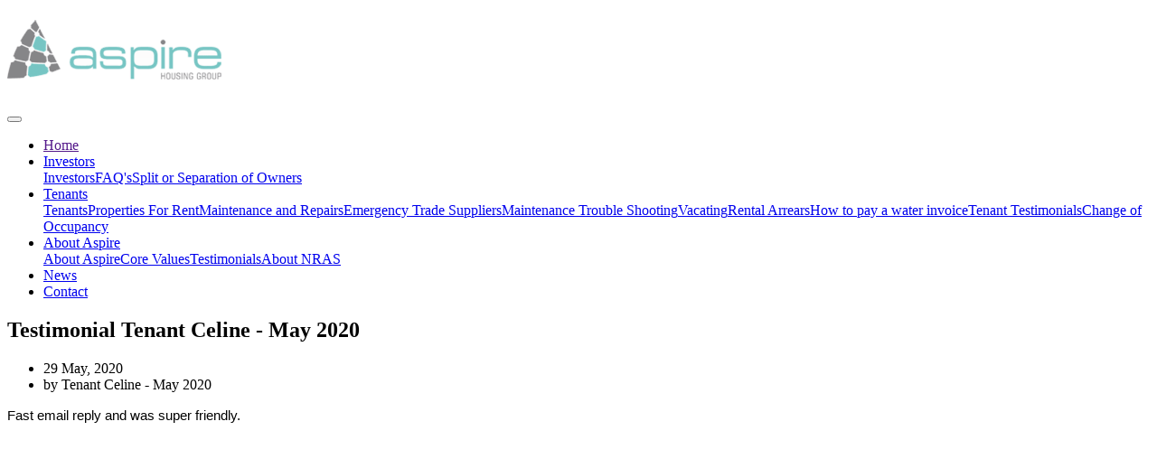

--- FILE ---
content_type: text/html; charset=UTF-8
request_url: https://aspirehousinggroup.com/news-display/testimonial-tenant-celine--may-2020,180
body_size: 3659
content:
<!doctype html>
<html lang="en">
  <head>
  		<meta http-equiv="X-UA-Compatible" content="IE=edge" />
		<title>Testimonial Tenant Celine - May 2020  </title>
		<meta charset="utf-8">
				<meta name="description" content=" " />
				<meta name="viewport" content="width=device-width, initial-scale=1.0" />
				<meta name="keywords" content="Testimonial Tenant Celine - May 2020 " />
				<link rel="sitemap" type="application/xml" title="Sitemap" href="https://aspirehousinggroup.com/sitemap.php" />
		<link rel="shortcut icon" href="https://aspirehousinggroup.com/favicon.ico"/>
		<link rel="canonical" href="https://aspirehousinggroup.com/news-display/testimonial-tenant-celine--may-2020,180"/>
		<meta name="generator" content="RealOnline CMS" />
		<meta name="web_author" content="Aspire Housing Group" />

	<meta property="og:title" content="Testimonial Tenant Celine - May 2020 " />
	<meta property="og:site_name" content="Aspire Housing Group" />
	<meta property="og:description" content=" " />
			<base href="https://aspirehousinggroup.com/" /><link href='https://fonts.googleapis.com/css?family=Lato:300,400,300italic,400italic|Montserrat:400,700' rel='stylesheet' type='text/css'>

<link rel="apple-touch-icon" sizes="57x57" href="/t/favicon/apple-icon-57x57.png"><link rel="apple-touch-icon" sizes="60x60" href="/t/favicon/apple-icon-60x60.png"><link rel="apple-touch-icon" sizes="72x72" href="/t/favicon/apple-icon-72x72.png"><link rel="apple-touch-icon" sizes="76x76" href="/t/favicon/apple-icon-76x76.png"><link rel="apple-touch-icon" sizes="114x114" href="/t/favicon/apple-icon-114x114.png"><link rel="apple-touch-icon" sizes="120x120" href="/t/favicon/apple-icon-120x120.png"><link rel="apple-touch-icon" sizes="144x144" href="/t/favicon/apple-icon-144x144.png"><link rel="apple-touch-icon" sizes="152x152" href="/t/favicon/apple-icon-152x152.png"><link rel="apple-touch-icon" sizes="180x180" href="/t/favicon/apple-icon-180x180.png"><link rel="icon" type="image/png" sizes="192x192"  href="/t/favicon/android-icon-192x192.png"><link rel="icon" type="image/png" sizes="32x32" href="/t/favicon/favicon-32x32.png"><link rel="icon" type="image/png" sizes="96x96" href="/t/favicon/favicon-96x96.png"><link rel="icon" type="image/png" sizes="16x16" href="/t/favicon/favicon-16x16.png"><link rel="manifest" href="/t/favicon/manifest.json"><meta name="msapplication-TileColor" content="#ffffff"><meta name="msapplication-TileImage" content="/t/favicon/ms-icon-144x144.png"><meta name="theme-color" content="#ffffff"><link rel="stylesheet" type="text/css" media="all" href="/css/c_1.css?ucss=330815" /><link rel="stylesheet" type="text/css" media="all" href="/css/c_2.css?ucss=330815" /><link rel="stylesheet" type="text/css" media="all" href="/css/c_3.css?ucss=330815" /><link rel="stylesheet" type="text/css" media="all" href="/css/c_4.css?ucss=330815" /><script>var _gaq = _gaq || [];	_gaq.push(['_setAccount', 'UA-4847586-68']);	_gaq.push(["_setCustomVar", 1, "Display Page", "AR-180", 1]);_gaq.push(["_setCustomVar", 2, "Site Page", "6", 1]);	_gaq.push(['_trackPageview']); (function() {var ga = document.createElement('script'); ga.type = 'text/javascript'; ga.async = true;ga.src = ('https:' == document.location.protocol ? 'https://ssl' : 'http://www') + '.google-analytics.com/ga.js';var s = document.getElementsByTagName('script')[0]; s.parentNode.insertBefore(ga, s);})();</script></head>
    <body class='sec-1 pg-6 '>   	    <div class="wrapper"><!--// ends above footer-->

		<header id="header" class="header">
            <div class="container">
                <h1 class="logo">
                    <a href="/">
                       <img src="/t/logo.gif" alt="Aspire Housing Group"/>
                    </a>
                </h1>
                
    <nav class="main-nav navbar navbar-expand-md navbar-dark" role="navigation">
        <button class="navbar-toggler" type="button" data-toggle="collapse" data-target="#navbar-collapse" aria-controls="navbar-collapse" aria-expanded="false" aria-label="Toggle navigation">
            <span class="navbar-toggler-icon"></span>
        </button>
        <div class="navbar-collapse collapse justify-content-end" id="navbar-collapse">
        	<ul class="nav navbar-nav">
											<li class=" currentSection nav-item"><a href="" class="nav-link">Home</a></li>

                            <li class="nav-item dropdown  currentSection">
                                <a class="nav-link dropdown-toggle" data-toggle="dropdown" aria-haspopup="true" aria-expanded="false" href="for-investors">Investors <i class="fas fa-angle-down"></i></a>
                                <div class="dropdown-menu dropdown-menu-right">

											<a href="for-investors" class="dropdown-item">Investors</a><a href="/frequently-asked-questions" class="dropdown-item">FAQ's</a><a href="/splitorseparation-owners" class="dropdown-item">Split or Separation of Owners</a></div></li>

                            <li class="nav-item dropdown  currentSection">
                                <a class="nav-link dropdown-toggle" data-toggle="dropdown" aria-haspopup="true" aria-expanded="false" href="for-tenants">Tenants <i class="fas fa-angle-down"></i></a>
                                <div class="dropdown-menu dropdown-menu-right">

											<a href="for-tenants" class="dropdown-item">Tenants</a><a href="/property-for-rent" class="dropdown-item">Properties For Rent</a><a href="/maintenance-and-repairs" class="dropdown-item">Maintenance and Repairs</a><a href="/emergency-trade-suppliers" class="dropdown-item">Emergency Trade Suppliers</a><a href="/maintenance-trouble-shooting" class="dropdown-item">Maintenance Trouble Shooting</a><a href="/vacating" class="dropdown-item">Vacating</a><a href="/rental-arrears" class="dropdown-item">Rental Arrears</a><a href="/how-to-pay-a-water-invoice" class="dropdown-item">How to pay a water invoice</a><a href="/tenant-testimonials" class="dropdown-item">Tenant Testimonials</a><a href="/changeofocc" class="dropdown-item">Change of Occupancy</a></div></li>

                            <li class="nav-item dropdown  currentSection">
                                <a class="nav-link dropdown-toggle" data-toggle="dropdown" aria-haspopup="true" aria-expanded="false" href="about">About Aspire <i class="fas fa-angle-down"></i></a>
                                <div class="dropdown-menu dropdown-menu-right">

											<a href="about" class="dropdown-item">About Aspire</a><a href="/core-values" class="dropdown-item">Core Values</a><a href="/testimonials" class="dropdown-item">Testimonials</a><a href="/about-nras" class="dropdown-item">About NRAS</a></div></li>
											<li class=" currentSection nav-item"><a href="news" class="nav-link">News</a></li>
											<li class=" currentSection nav-item"><a href="contact" class="nav-link">Contact</a></li>
			</ul>        </div><!--//navabr-collapse-->
    </nav><!--//main-nav-->
            </div>
        </header>    <div class="blog container">

<div class="row">

<div id="blog-list" class="blog-list section col-md-8 col-12">
		<article class="post">
                        <h2 class="title">Testimonial Tenant Celine - May 2020</h2>
                        <div class="meta">
                            <ul class="meta-list list-inline">
                            	<li class="list-inline-item post-time post_date date updated">29 May, 2020</li>
                            	<li class="list-inline-item post-author"> by Tenant Celine - May 2020</li>
                        	</ul>
                        </div>
                        <div class="post-thumb">
                        
                        </div>
                        <div class="content">
                        <span style="font-size:11.0pt"><span style="font-family:&quot;Calibri&quot;,sans-serif">Fast email reply and was super friendly.</span></span>
						</div>
	<div id="comment-area" class="comment-area">
    <div id="disqus_thread"></div>
    <script type="text/javascript">
        var disqus_shortname = 'siteName';
        var disqus_identifier = 'dc:180';
        (function() {
            var dsq = document.createElement('script'); dsq.type = 'text/javascript'; dsq.async = true;
            dsq.src = '//' + disqus_shortname + '.disqus.com/embed.js';
            var disqus_disable_mobile = true;
            (document.getElementsByTagName('head')[0] || document.getElementsByTagName('body')[0]).appendChild(dsq);
        })();
    </script>
    <noscript>Please enable JavaScript to view the <a href="http://disqus.com/?ref_noscript">comments powered by Disqus.</a></noscript>
    <a href="http://disqus.com" class="dsq-brlink">comments powered by <span class="logo-disqus">Disqus</span></a>
    </div>
</article></div>

<aside id="blog-sidebar" class="blog-sidebar col-lg-3 col-md-4 col-12 ml-md-auto">
	<section class="widget search">
		<h3 class="title">Search News</h3>

		<form class="search-blog-form form-inline" action="/site-search" method="get">

			<input type="text" class="form-control mr-1" name="s" placeholder="Search news...">

			<button type="submit" class="btn btn-cta btn-cta-primary">
				<i class="fas fa-search"></i>
			</button>
		</form>

	</section>
	<section class="widget social">
		<h3 class="title">Recent Articles</h3>
			</section>
</aside></div>

</div>

   	</div><!--//end wrapper started above header-->
    <!-- ******FOOTER****** -->
    <footer class="footer">
        <div class="footer-content">
            <div class="container">
                <div class="row">
                    <div class="footer-col col-lg-5 col-md-7 col-12 about">
                        <div class="footer-col-inner">
                            <h3 class="title">About Us</h3>
                            <p>Aspire's purpose is to make NRAS investors more successful through expert compliance & property management, technology and risk guarantees.</p>
                            <p><a class="more" href="/about">Learn more <i class="fas fa-long-arrow-alt-right"></i> </a></p>

                        </div><!--//footer-col-inner-->
                    </div><!--//foooter-col-->
                    <div class="footer-col col-lg-3 col-md-4 col-12 mr-lg-auto links">
                        <div class="footer-col-inner">
                            <h3 class="title">Links</h3>
                            <ul class="list-unstyled">
                                <li><a href="/for-investors"><i class="fas fa-caret-right"></i> For Investors</a></li>
                                <li><a href="/for-tenants"><i class="fas fa-caret-right"></i> For Tenants</a></li>
                                <li><a href="/sitemap"><i class="fas fa-caret-right"></i> Sitemap</a></li>
                                <li><a href="/privacy-policy"><i class="fas fa-caret-right"></i> Privacy Policy</a></li>
                            </ul>
                        </div><!--//footer-col-inner-->
                    </div><!--//foooter-col-->
                    <div class="footer-col col-lg-3 col-12 contact">
                        <div class="footer-col-inner">
                            <h3 class="title">Get in touch</h3>
                            <div class="row">
                                <p class="tel col-lg-12 col-md-4 col-12"><i class="fas fa-phone"></i> 07 5414 2413</p>
                                <p class="email col-lg-12 col-md-4 col-12"><i class="fas fa-envelope"></i> <a href="mailto:contact@aspirehousinggroup.com">@aspirehousinggroup.com</a></p>
                            </div>
                        </div><!--//footer-col-inner-->
                    </div><!--//foooter-col-->
                </div><!--//row-->
            </div><!--//container-->
        </div><!--//footer-content-->
        <div class="bottom-bar">
            <div class="container">
                <div class="row">
                    <small class="copyright col-md-8 col-12">Copyright 2026 Aspire Housing Group | Site by <a href="https://subtledifference.com.au/" rel="nofollow">Subtle Difference</a> | Powered by <a href="https://realonline.com.au" rel="nofollow">RealOnline</a> | <a href="/ro-admin" rel="nofollow">SITE ADMIN</a></small>
                    <div class="social-container col-md-4 col-12">
                        <ul class="social list-inline noshow">
	                        <li class="last list-inline-item"><a href="#" ><i class="fab fa-youtube"></i> </a></li>
                            <li class="list-inline-item"><a href="#" ><i class="fab fa-linkedin-in"></i> </a></li>
                            <li class="list-inline-item"><a href="#" ><i class="fab fa-facebook-f"></i> </a></li>
                            <li class="list-inline-item"><a href="#" ><i class="fab fa-twitter"></i> </a></li>

                        </ul><!--//social-->
                    </div><!--//social-container-->
                </div><!--//row-->
            </div><!--//container-->
        </div><!--//bottom-bar-->
    </footer><!--//footer-->

<script type="text/javascript" src="/_js/tempo/jquery-3.4.1.min.js"></script>
<script type="text/javascript" src="/_js/tempo/popper.min.js"></script>
<script type="text/javascript" src="/_js/tempo/bootstrap.js"></script>
<script type="text/javascript" src="/_js/jquery.colorbox.js"></script>
<script type="text/javascript" src="/_js/slick.min.js"></script>
<script type="text/javascript" src="/_js/tempo/jquery.inview.js"></script>
<script type="text/javascript" src="/_js/tempo/isMobile.js"></script>
<script type="text/javascript" src="/_js/tempo/back-to-top.js"></script>
<script type="text/javascript" src="/_js/tempo/jquery.flexslider.js"></script>
<script type="text/javascript" src="/_js/tempo/main.js"></script>

<!--[if !IE]>-->
<script type="text/javascript" src="/_js/tempo/animations.js"></script>
<!--<![endif]-->

<script type="text/javascript" src="/_js/parsley.min.js"></script>
<script type="text/javascript" src="/_js/jquery.validDoc.js"></script>
<script type="text/javascript" src="/_js/bootstrap-select.js"></script>
<script type="text/javascript" src="/_js/jquery.cokie.js"></script>
<script type="text/javascript" src="/_js/jquery.blockUI.js"></script>
<script type="text/javascript" src="/_js/c.js"></script>

<script>
//<![CDATA[
      

//]]>
</script>
<script src="/_js/realtrack.js?v=1"></script>
<script>
function getDynamicallyGeneratedData() {
    return [{"id":"180","type":"article","value":"display"},{"id":"6","type":"page","value":"display"}];
}
</script>    </body>
</html>
